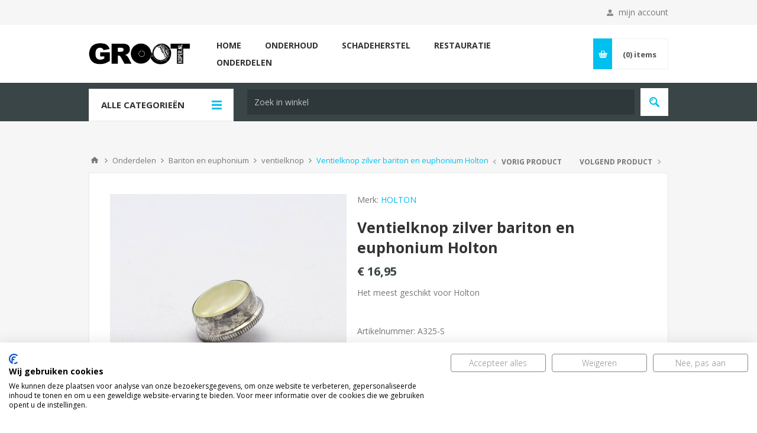

--- FILE ---
content_type: text/html; charset=utf-8
request_url: https://www.grootkoper.nl/nl/ventielknop-zilver-bariton-en-euphonium-holton
body_size: 33802
content:
<!DOCTYPE html><html lang="nl" dir="ltr" class="html-product-details-page"><head><title>GROOTkoper.nl | Ventielknop zilver bariton en euphonium Holton</title><meta charset="UTF-8"><meta name="description" content="Het meest geschikt voor Holton"><meta name="keywords" content="kopergroep,onderhoud. sousafoon,muziekatelier,muziekinstrumenten,onderdelen,restauratie,tuba,bastuba,trombone,euphonium,trompet,hoorn"><meta name="generator" content="nopCommerce"><meta name="viewport" content="width=device-width, initial-scale=1.0, minimum-scale=1.0, maximum-scale=2.0"><meta property="og:type" content="product"><meta property="og:title" content="Ventielknop zilver bariton en euphonium Holton"><meta property="og:description" content="Het meest geschikt voor Holton"><meta property="og:image" content="https://www.grootkoper.nl/images/thumbs/0000302_ventielknop-zilver-bariton-en-euphonium-holton_550.jpeg"><meta property="og:image:url" content="https://www.grootkoper.nl/images/thumbs/0000302_ventielknop-zilver-bariton-en-euphonium-holton_550.jpeg"><meta property="og:url" content="https://www.grootkoper.nl/nl/ventielknop-zilver-bariton-en-euphonium-holton"><meta property="og:site_name" content="GROOTkoper.nl"><meta property="twitter:card" content="summary"><meta property="twitter:site" content="GROOTkoper.nl"><meta property="twitter:title" content="Ventielknop zilver bariton en euphonium Holton"><meta property="twitter:description" content="Het meest geschikt voor Holton"><meta property="twitter:image" content="https://www.grootkoper.nl/images/thumbs/0000302_ventielknop-zilver-bariton-en-euphonium-holton_550.jpeg"><meta property="twitter:url" content="https://www.grootkoper.nl/nl/ventielknop-zilver-bariton-en-euphonium-holton"><link href="https://fonts.googleapis.com/css?family=Open+Sans:400,300,700&amp;display=swap" rel="stylesheet"><link rel="stylesheet" href="/css/0y7vkao0kczas-lbpuiwjq.styles.css?v=P2Av-n5y59dpGNHLPIiuqyjlG_c"><script async src="/Plugins/FoxNetSoft.GoogleAnalytics4/Scripts/GoogleAnalytics4.js"></script><script>window.dataLayer=window.dataLayer||[];var GA4_productImpressions=GA4_productImpressions||[],GA4_productDetails=GA4_productDetails||[],GA4_cartproducts=GA4_cartproducts||[],GA4_wishlistproducts=GA4_wishlistproducts||[]</script><script>(function(n,t,i,r,u){n[r]=n[r]||[];n[r].push({"gtm.start":(new Date).getTime(),event:"gtm.js"});var e=t.getElementsByTagName(i)[0],f=t.createElement(i),o=r!="dataLayer"?"&l="+r:"";f.async=!0;f.src="https://www.googletagmanager.com/gtm.js?id="+u+o;e.parentNode.insertBefore(f,e)})(window,document,"script","dataLayer","GTM-MZMB2D2")</script><script async src="https://www.googletagmanager.com/gtag/js?id=G-12SRLH2QZ9"></script><script>function gtag(){dataLayer.push(arguments)}window.dataLayer=window.dataLayer||[];gtag("js",new Date);gtag("config","G-12SRLH2QZ9")</script><script></script><link rel="canonical" href="https://www.grootkoper.nl/nl/ventielknop-zilver-bariton-en-euphonium-holton"><body class="product-details-page-body"><input name="__RequestVerificationToken" type="hidden" value="CfDJ8AqJyYoev5FBgaqZE3t06gq4jyWJA87pw2NZJzoyq3QJnE_WlWeIVLjp1itD2sV7xxl8Uk19A3syPsEtNZwcYmpUM2OCthgYzMfW9Th8SYafhnjTDbjDbm_BNnlItYmD-jPMqkFwwSqxTRlaafJxoEs"><noscript><iframe src="https://www.googletagmanager.com/ns.html?id=GTM-MZMB2D2" height="0" width="0" style="display:none;visibility:hidden"></iframe></noscript><div class="ajax-loading-block-window" style="display:none"></div><div id="dialog-notifications-success" title="Melding" style="display:none"></div><div id="dialog-notifications-error" title="Fout" style="display:none"></div><div id="dialog-notifications-warning" title="Waarschuwing" style="display:none"></div><div id="bar-notification" class="bar-notification-container" data-close="Sluiten"></div><!--[if lte IE 8]><div style="clear:both;height:59px;text-align:center;position:relative"><a href="http://www.microsoft.com/windows/internet-explorer/default.aspx" target="_blank"> <img src="/Themes/Pavilion/Content/img/ie_warning.jpg" height="42" width="820" alt="You are using an outdated browser. For a faster, safer browsing experience, upgrade for free today."> </a></div><![endif]--><div class="master-wrapper-page"><div class="header"><div class="header-upper"><div class="center"><div class="header-links-wrapper"><label>mijn account</label><div class="header-links"><ul><li><a href="/nl/register?returnUrl=%2Fnl%2Fventielknop-zilver-bariton-en-euphonium-holton" class="ico-register">Registreren</a><li><a href="/nl/login?returnUrl=%2Fnl%2Fventielknop-zilver-bariton-en-euphonium-holton" class="ico-login" data-loginurl="/nl/login">Inloggen</a><li><a href="/nl/wishlist" class="ico-wishlist"> <span class="wishlist-label">Verlanglijst</span> <span class="wishlist-qty">(0)</span> </a></ul></div></div></div></div><div class="header-middle"><div class="center"><div class="header-logo"><a href="/nl" class="logo"> <img alt="GROOTkoper.nl" src="https://www.grootkoper.nl/images/thumbs/0001652_grootkoper.png"></a></div><div class="header-menu-parent"><div class="header-menu categories-in-side-panel"><div class="close-menu"><span>Close</span></div><ul class="mega-menu" data-isrtlenabled="false" data-enableclickfordropdown="false"><li><a href="/nl" title="home"><span> home</span></a><li class="has-sublist root-category-items"><a class="with-subcategories" href="/nl/onderdelen"><span>Onderdelen</span></a><div class="sublist-wrap categories with-pictures fullWidth boxes-4"><div class="sublist"><div class="inner-wrap"><div class="row"><div class="box"><div class="picture-title-wrap"><div class="title"><a href="/nl/sousafoon-onderdelen" title="Sousafoon"><span>Sousafoon</span></a></div><div class="picture"><a href="/nl/sousafoon-onderdelen" title="Toon producten in de categorie Sousafoon"> <img class="lazy" alt="Afbeelding voor categorie Sousafoon" src="[data-uri]" data-original="https://www.grootkoper.nl/images/thumbs/0000361_sousafoon_290.png"> </a></div></div><ul class="subcategories"><li><a href="/nl/sousafoon-tuning-bits" title="tuning bits"><span>tuning bits</span></a><li><a href="/nl/sousafoon-mondbuis" title="mondbuis"><span>mondbuis</span></a><li><a href="/nl/sousafoon-ventielveer" title="ventielveer"><span>ventielveer</span></a><li><a href="/nl/sousafoon-ventielknop" title="ventielknop"><span>ventielknop</span></a><li><a href="/nl/sousafoon-waterklepveer" title="waterklepveer"><span>waterklepveer</span></a><li><a href="/nl/sousafoon-overig" title="overig"><span>overig</span></a></ul></div><div class="box"><div class="picture-title-wrap"><div class="title"><a href="/nl/onderdelen-bastuba" title="Bastuba"><span>Bastuba</span></a></div><div class="picture"><a href="/nl/onderdelen-bastuba" title="Toon producten in de categorie Bastuba"> <img class="lazy" alt="Afbeelding voor categorie Bastuba" src="[data-uri]" data-original="https://www.grootkoper.nl/images/thumbs/0000363_bastuba_290.png"> </a></div></div><ul class="subcategories"><li><a href="/nl/onderdelen-bastuba-ventielveer" title="ventielveer"><span>ventielveer</span></a><li><a href="/nl/bastuba-ventielknop" title="ventielknop"><span>ventielknop</span></a><li><a href="/nl/bastuba-waterklepveer" title="waterklepveer"><span>waterklepveer</span></a></ul></div><div class="box"><div class="picture-title-wrap"><div class="title"><a href="/nl/bariton-euphonium-onderdelen" title="Bariton en euphonium"><span>Bariton en euphonium</span></a></div><div class="picture"><a href="/nl/bariton-euphonium-onderdelen" title="Toon producten in de categorie Bariton en euphonium"> <img class="lazy" alt="Afbeelding voor categorie Bariton en euphonium" src="[data-uri]" data-original="https://www.grootkoper.nl/images/thumbs/0000364_bariton-en-euphonium_290.png"> </a></div></div><ul class="subcategories"><li><a href="/nl/onderdelen-bariton-euphonium-ventielveer" title="ventielveer"><span>ventielveer</span></a><li><a href="/nl/bariton-euphonium-ventielknop" title="ventielknop"><span>ventielknop</span></a><li><a href="/nl/bariton-euphonium-waterklepveer" title="waterklepveer"><span>waterklepveer</span></a></ul></div><div class="box"><div class="picture-title-wrap"><div class="title"><a href="/nl/trombone-onderdelen" title="Trombone"><span>Trombone</span></a></div><div class="picture"><a href="/nl/trombone-onderdelen" title="Toon producten in de categorie Trombone"> <img class="lazy" alt="Afbeelding voor categorie Trombone" src="[data-uri]" data-original="https://www.grootkoper.nl/images/thumbs/0000365_trombone_290.png"> </a></div></div><ul class="subcategories"><li><a href="/nl/trombone-waterklepveer" title="waterklepveren"><span>waterklepveren</span></a><li><a href="/nl/trombone-overig" title="overig"><span>overig</span></a></ul></div></div></div></div></div><li class="has-sublist root-category-items"><a class="with-subcategories" href="/nl/service"><span>Service</span></a><div class="sublist-wrap categories with-pictures fullWidth boxes-3"><div class="sublist"><div class="inner-wrap"><div class="row"><div class="box"><div class="picture-title-wrap"><div class="title"><a href="/nl/onderhoud" title="Onderhoud"><span>Onderhoud</span></a></div><div class="picture"><a href="/nl/onderhoud" title="Toon producten in de categorie Onderhoud"> <img class="lazy" alt="Afbeelding voor categorie Onderhoud" src="[data-uri]" data-original="https://www.grootkoper.nl/images/thumbs/0000371_onderhoud_290.jpeg"> </a></div></div></div><div class="box"><div class="picture-title-wrap"><div class="title"><a href="/nl/muziekinstrumenten-schadeherstel-reparatie" title="Schadeherstel"><span>Schadeherstel</span></a></div><div class="picture"><a href="/nl/muziekinstrumenten-schadeherstel-reparatie" title="Toon producten in de categorie Schadeherstel"> <img class="lazy" alt="Afbeelding voor categorie Schadeherstel" src="[data-uri]" data-original="https://www.grootkoper.nl/images/thumbs/0000368_schadeherstel_290.jpeg"> </a></div></div></div><div class="box"><div class="picture-title-wrap"><div class="title"><a href="/nl/restauratie-grootkoper-muziekintrumenten" title="Restauratie"><span>Restauratie</span></a></div><div class="picture"><a href="/nl/restauratie-grootkoper-muziekintrumenten" title="Toon producten in de categorie Restauratie"> <img class="lazy" alt="Afbeelding voor categorie Restauratie" src="[data-uri]" data-original="https://www.grootkoper.nl/images/thumbs/0000367_restauratie_290.jpeg"> </a></div></div></div></div><div class="row"><div class="box"><div class="picture-title-wrap"><div class="title"><a href="/nl/vintage-import" title="Vintage import"><span>Vintage import</span></a></div><div class="picture"><a href="/nl/vintage-import" title="Toon producten in de categorie Vintage import"> <img class="lazy" alt="Afbeelding voor categorie Vintage import" src="[data-uri]" data-original="https://www.grootkoper.nl/images/thumbs/0000370_vintage-import_290.jpeg"> </a></div></div></div><div class="box"><div class="picture-title-wrap"><div class="title"><a href="/nl/tips-en-links" title="tips &amp; links"><span>tips &amp; links</span></a></div><div class="picture"><a href="/nl/tips-en-links" title="Toon producten in de categorie tips &amp; links"> <img class="lazy" alt="Afbeelding voor categorie tips &amp; links" src="[data-uri]" data-original="https://www.grootkoper.nl/images/thumbs/0000445_tips-links_290.png"> </a></div></div></div><div class="empty-box"></div></div></div></div></div><li class="root-category-items"><a href="/nl/grootkoper-cadeau"><span>Cadeau</span></a><li class="has-sublist root-category-items"><a class="with-subcategories" href="/nl/instrument-onderhoud"><span>Instrument onderhoud</span></a><div class="sublist-wrap categories with-pictures fullWidth boxes-4"><div class="sublist"><div class="inner-wrap"><div class="row"><div class="box"><div class="picture-title-wrap"><div class="title"><a href="/nl/instrument-onderhoud-olie-en-vet" title="olie en vet"><span>olie en vet</span></a></div><div class="picture"><a href="/nl/instrument-onderhoud-olie-en-vet" title="Toon producten in de categorie olie en vet"> <img class="lazy" alt="Afbeelding voor categorie olie en vet" src="[data-uri]" data-original="https://www.grootkoper.nl/images/thumbs/0000444_olie-en-vet_290.png"> </a></div></div></div><div class="empty-box"></div><div class="empty-box"></div><div class="empty-box"></div></div></div></div></div><li class="root-category-items"><a href="/nl/lefreque-klankbrug"><span>lefreQue</span></a><li class="root-category"><a href="/nl/onderhoud" title="Onderhoud"><span> Onderhoud</span></a><li class="root-category"><a href="/nl/muziekinstrumenten-schadeherstel-reparatie" title="Schadeherstel"><span> Schadeherstel</span></a><li class="root-category"><a href="/nl/restauratie-grootkoper-muziekintrumenten" title="Restauratie"><span> Restauratie</span></a><li class="root-category"><a href="/nl/onderdelen" title="Onderdelen"><span> Onderdelen</span></a></ul><div class="menu-title"><span>Menu</span></div><ul class="mega-menu-responsive"><li><a href="/nl" title="home"><span> home</span></a><li class="has-sublist mega-menu-categories root-category-items"><a class="with-subcategories" href="/nl/onderdelen"><span>Onderdelen</span></a><div class="plus-button"></div><div class="sublist-wrap"><ul class="sublist"><li class="back-button"><span>Back</span><li class="has-sublist"><a href="/nl/sousafoon-onderdelen" title="Sousafoon" class="with-subcategories"><span>Sousafoon</span></a><div class="plus-button"></div><div class="sublist-wrap"><ul class="sublist"><li class="back-button"><span>Back</span><li><a class="lastLevelCategory" href="/nl/sousafoon-tuning-bits" title="tuning bits"><span>tuning bits</span></a><li><a class="lastLevelCategory" href="/nl/sousafoon-mondbuis" title="mondbuis"><span>mondbuis</span></a><li><a class="lastLevelCategory" href="/nl/sousafoon-ventielveer" title="ventielveer"><span>ventielveer</span></a><li><a class="lastLevelCategory" href="/nl/sousafoon-ventielknop" title="ventielknop"><span>ventielknop</span></a><li><a class="lastLevelCategory" href="/nl/sousafoon-waterklepveer" title="waterklepveer"><span>waterklepveer</span></a><li><a class="lastLevelCategory" href="/nl/sousafoon-overig" title="overig"><span>overig</span></a></ul></div><li class="has-sublist"><a href="/nl/onderdelen-bastuba" title="Bastuba" class="with-subcategories"><span>Bastuba</span></a><div class="plus-button"></div><div class="sublist-wrap"><ul class="sublist"><li class="back-button"><span>Back</span><li><a class="lastLevelCategory" href="/nl/onderdelen-bastuba-ventielveer" title="ventielveer"><span>ventielveer</span></a><li><a class="lastLevelCategory" href="/nl/bastuba-ventielknop" title="ventielknop"><span>ventielknop</span></a><li><a class="lastLevelCategory" href="/nl/bastuba-waterklepveer" title="waterklepveer"><span>waterklepveer</span></a></ul></div><li class="has-sublist"><a href="/nl/bariton-euphonium-onderdelen" title="Bariton en euphonium" class="with-subcategories"><span>Bariton en euphonium</span></a><div class="plus-button"></div><div class="sublist-wrap"><ul class="sublist"><li class="back-button"><span>Back</span><li><a class="lastLevelCategory" href="/nl/onderdelen-bariton-euphonium-ventielveer" title="ventielveer"><span>ventielveer</span></a><li><a class="lastLevelCategory" href="/nl/bariton-euphonium-ventielknop" title="ventielknop"><span>ventielknop</span></a><li><a class="lastLevelCategory" href="/nl/bariton-euphonium-waterklepveer" title="waterklepveer"><span>waterklepveer</span></a></ul></div><li class="has-sublist"><a href="/nl/trombone-onderdelen" title="Trombone" class="with-subcategories"><span>Trombone</span></a><div class="plus-button"></div><div class="sublist-wrap"><ul class="sublist"><li class="back-button"><span>Back</span><li><a class="lastLevelCategory" href="/nl/trombone-waterklepveer" title="waterklepveren"><span>waterklepveren</span></a><li><a class="lastLevelCategory" href="/nl/trombone-overig" title="overig"><span>overig</span></a></ul></div></ul></div><li class="has-sublist mega-menu-categories root-category-items"><a class="with-subcategories" href="/nl/service"><span>Service</span></a><div class="plus-button"></div><div class="sublist-wrap"><ul class="sublist"><li class="back-button"><span>Back</span><li><a class="lastLevelCategory" href="/nl/onderhoud" title="Onderhoud"><span>Onderhoud</span></a><li><a class="lastLevelCategory" href="/nl/muziekinstrumenten-schadeherstel-reparatie" title="Schadeherstel"><span>Schadeherstel</span></a><li><a class="lastLevelCategory" href="/nl/restauratie-grootkoper-muziekintrumenten" title="Restauratie"><span>Restauratie</span></a><li><a class="lastLevelCategory" href="/nl/vintage-import" title="Vintage import"><span>Vintage import</span></a><li><a class="lastLevelCategory" href="/nl/tips-en-links" title="tips &amp; links"><span>tips &amp; links</span></a></ul></div><li class="mega-menu-categories root-category-items"><a href="/nl/grootkoper-cadeau"><span>Cadeau</span></a><li class="has-sublist mega-menu-categories root-category-items"><a class="with-subcategories" href="/nl/instrument-onderhoud"><span>Instrument onderhoud</span></a><div class="plus-button"></div><div class="sublist-wrap"><ul class="sublist"><li class="back-button"><span>Back</span><li><a class="lastLevelCategory" href="/nl/instrument-onderhoud-olie-en-vet" title="olie en vet"><span>olie en vet</span></a></ul></div><li class="mega-menu-categories root-category-items"><a href="/nl/lefreque-klankbrug"><span>lefreQue</span></a><li class="root-category"><a href="/nl/onderhoud" title="Onderhoud"><span> Onderhoud</span></a><li class="root-category"><a href="/nl/muziekinstrumenten-schadeherstel-reparatie" title="Schadeherstel"><span> Schadeherstel</span></a><li class="root-category"><a href="/nl/restauratie-grootkoper-muziekintrumenten" title="Restauratie"><span> Restauratie</span></a><li class="root-category"><a href="/nl/onderdelen" title="Onderdelen"><span> Onderdelen</span></a></ul></div></div><div class="flyout-cart-wrapper" id="flyout-cart"><a href="/nl/cart" class="cart-trigger"> <span class="cart-qty">(0)</span> <span class="cart-label">items</span> </a><div class="flyout-cart"><div class="mini-shopping-cart"><div class="count">U heeft geen artikelen in uw winkelwagen</div></div></div></div></div></div><div class="header-lower"><div class="center"><span class="category-navigation-title">alle categorieën</span><div class="category-navigation-list-wrapper"><ul class="category-navigation-list"></ul></div><div class="search-box store-search-box"><form method="get" id="small-search-box-form" action="/nl/search"><input type="text" class="search-box-text" id="small-searchterms" autocomplete="off" name="q" placeholder="Zoek in winkel" aria-label="Zoek in winkel"> <input type="hidden" class="instantSearchResourceElement" data-highlightfirstfoundelement="true" data-minkeywordlength="3" data-defaultproductsortoption="0" data-instantsearchurl="/nl/instantSearchFor" data-searchpageurl="/nl/search" data-searchinproductdescriptions="true" data-numberofvisibleproducts="5" data-noresultsresourcetext=" No data found."> <button type="submit" class="button-1 search-box-button">Zoek</button></form></div></div></div></div><div class="overlayOffCanvas"></div><div class="responsive-nav-wrapper-parent"><div class="responsive-nav-wrapper"><div class="menu-title"><span>Menu</span></div><div class="shopping-cart-link"><span>Winkelwagen</span></div><div class="filters-button"><span>Filters</span></div><div class="personal-button" id="header-links-opener"><span>Personal menu</span></div><div class="preferences-button" id="header-selectors-opener"><span>voorkeuren</span></div><div class="search-wrap"><span>Zoek</span></div></div></div><div class="master-wrapper-content"><div id="product-ribbon-info" data-productid="68" data-productboxselector=".product-item, .item-holder" data-productboxpicturecontainerselector=".picture, .item-picture" data-productpagepicturesparentcontainerselector=".product-essential" data-productpagebugpicturecontainerselector=".picture" data-retrieveproductribbonsurl="/nl/RetrieveProductRibbons"></div><div class="quickViewData" data-productselector=".product-item" data-productselectorchild=".buttons-upper" data-retrievequickviewurl="/nl/quickviewdata" data-quickviewbuttontext="Quick View" data-quickviewbuttontitle="Quick View" data-isquickviewpopupdraggable="False" data-enablequickviewpopupoverlay="True" data-accordionpanelsheightstyle="content" data-getquickviewbuttonroute="/nl/getquickviewbutton"></div><div class="master-column-wrapper"><div class="breadcrumb"><ul itemscope itemtype="http://schema.org/BreadcrumbList"><li><span> <a href="/nl"> <span>Startpagina</span> </a> </span> <span class="delimiter">/</span><li itemprop="itemListElement" itemscope itemtype="http://schema.org/ListItem"><a href="/nl/onderdelen" itemprop="item"> <span itemprop="name">Onderdelen</span> </a> <span class="delimiter">/</span><meta itemprop="position" content="1"><li itemprop="itemListElement" itemscope itemtype="http://schema.org/ListItem"><a href="/nl/bariton-euphonium-onderdelen" itemprop="item"> <span itemprop="name">Bariton en euphonium</span> </a> <span class="delimiter">/</span><meta itemprop="position" content="2"><li itemprop="itemListElement" itemscope itemtype="http://schema.org/ListItem"><a href="/nl/bariton-euphonium-ventielknop" itemprop="item"> <span itemprop="name">ventielknop</span> </a> <span class="delimiter">/</span><meta itemprop="position" content="3"><li itemprop="itemListElement" itemscope itemtype="http://schema.org/ListItem"><strong class="current-item" itemprop="name">Ventielknop zilver bariton en euphonium Holton</strong> <span itemprop="item" itemscope itemtype="http://schema.org/Thing" id="/nl/ventielknop-zilver-bariton-en-euphonium-holton"> </span><meta itemprop="position" content="4"></ul></div><div class="center-1"><div class="prev-next-wrapper"><div class="previous-product"><a href="/nl/ventielknop-messing-bariton-en-euphonium-holton"><span class="previous-product-label">vorig product</span><span class="previous-product-title">Ventielknop messing bariton...</span></a></div><div class="next-product"><a href="/nl/ventielknop-messing-bariton-en-euphonium-conn"><span class="next-product-label">volgend product</span><span class="next-product-title">Ventielknop messing bariton...</span></a></div></div><div class="page product-details-page"><div class="page-body"><script>window.dataLayer=window.dataLayer||[];var GA4_productImpressions=GA4_productImpressions||[],GA4_productDetails=GA4_productDetails||[];GA4_productDetails=[{item_name:"Ventielknop zilver bariton en euphonium Holton",item_id:"A325-S",price:16.95,item_brand:"HOLTON",item_category:"ventielknop",productId:68}];dataLayer.push({event:"view_item",ecommerce:{currency:"EUR",items:GA4_productDetails}})</script><form method="post" id="product-details-form"><div itemscope itemtype="http://schema.org/Product"><meta itemprop="name" content="Ventielknop zilver bariton en euphonium Holton"><meta itemprop="sku" content="A325-S"><meta itemprop="gtin"><meta itemprop="mpn" content="A325-S"><meta itemprop="description" content="Het meest geschikt voor Holton"><meta itemprop="image" content="https://www.grootkoper.nl/images/thumbs/0000302_ventielknop-zilver-bariton-en-euphonium-holton_550.jpeg"><div itemprop="brand" itemtype="https://schema.org/Brand" itemscope><meta itemprop="name" content="HOLTON"></div><div itemprop="offers" itemscope itemtype="http://schema.org/Offer"><meta itemprop="url" content="https://www.grootkoper.nl/nl/ventielknop-zilver-bariton-en-euphonium-holton"><meta itemprop="price" content="16.95"><meta itemprop="priceCurrency" content="EUR"><meta itemprop="priceValidUntil"><meta itemprop="availability" content="http://schema.org/InStock"></div></div><div data-productid="68"><div class="product-essential"><div class="gallery"><input type="hidden" class="cloudZoomPictureThumbnailsInCarouselData" data-vertical="false" data-numvisible="5" data-numscrollable="5" data-enable-slider-arrows="true" data-enable-slider-dots="false" data-size="1" data-rtl="false" data-responsive-breakpoints-for-thumbnails="[{&#34;breakpoint&#34;:1001,&#34;settings&#34;:{&#34;slidesToShow&#34;:3, &#34;slidesToScroll&#34;:3,&#34;arrows&#34;:true,&#34;dots&#34;:false}},{&#34;breakpoint&#34;:769,&#34;settings&#34;:{&#34;slidesToShow&#34;:4,&#34;slidesToScroll&#34;:4,&#34;arrows&#34;:false,&#34;dots&#34;:true}},{&#34;breakpoint&#34;:400,&#34;settings&#34;:{&#34;slidesToShow&#34;:3,&#34;slidesToScroll&#34;:3,&#34;arrows&#34;:false,&#34;dots&#34;:true}}]" data-magnificpopup-counter="%curr% van %total%" data-magnificpopup-prev="Vorige (&lt;-)" data-magnificpopup-next="Volgende (->)" data-magnificpopup-close="Sluiten (Esc)" data-magnificpopup-loading="Laden.."> <input type="hidden" class="cloudZoomAdjustPictureOnProductAttributeValueChange" data-productid="68" data-isintegratedbywidget="true"> <input type="hidden" class="cloudZoomEnableClickToZoom"><div class="picture-gallery sevenspikes-cloudzoom-gallery"><div class="picture-wrapper"><div class="picture" id="sevenspikes-cloud-zoom" data-zoomwindowelementid="" data-selectoroftheparentelementofthecloudzoomwindow="" data-defaultimagecontainerselector=".product-essential .picture-gallery" data-zoom-window-width="244" data-zoom-window-height="257"><a href="https://www.grootkoper.nl/images/thumbs/0000302_ventielknop-zilver-bariton-en-euphonium-holton.jpeg" data-full-image-url="https://www.grootkoper.nl/images/thumbs/0000302_ventielknop-zilver-bariton-en-euphonium-holton.jpeg" class="picture-link" id="zoom1"> <img src="https://www.grootkoper.nl/images/thumbs/0000302_ventielknop-zilver-bariton-en-euphonium-holton_550.jpeg" alt="ventielknop zilver bariton en euphonium Holton" class="cloudzoom" id="cloudZoomImage" itemprop="image" data-cloudzoom="appendSelector: '.picture-wrapper', zoomPosition: 'inside', zoomOffsetX: 0, captionPosition: 'bottom', tintOpacity: 0, zoomWidth: 244, zoomHeight: 257, easing: 3, touchStartDelay: true, zoomFlyOut: false, disableZoom: 'auto'"> </a></div></div></div></div><div class="overview"><div class="manufacturers"><span class="label">Merk:</span> <span class="value"> <a href="/nl/holton">HOLTON</a> </span></div><div class="product-name"><h1>Ventielknop zilver bariton en euphonium Holton</h1></div><div class="prices"><div class="product-price"><span id="price-value-68" class="price-value-68"> € 16,95 </span></div></div><div class="short-description">Het meest geschikt voor Holton</div><div class="additional-details"><div class="sku"><span class="label">Artikelnummer:</span> <span class="value" id="sku-68">A325-S</span></div></div><div class="availability"><div class="stock"><span class="label">Leverbaar:</span> <span class="value" id="stock-availability-value-68">Op voorraad</span></div></div><div class="add-to-cart"><div class="add-to-cart-panel"><label class="qty-label" for="addtocart_68_EnteredQuantity">Aantal:</label> <input id="product_enteredQuantity_68" class="qty-input" type="text" aria-label="Voer een hoeveelheid in" data-val="true" data-val-required="The Aantal field is required." name="addtocart_68.EnteredQuantity" value="1"> <button type="button" id="add-to-cart-button-68" class="button-1 add-to-cart-button" data-productid="68" onclick="return AjaxCart.addproducttocart_details(&#34;/addproducttocart/details/68/1&#34;,&#34;#product-details-form&#34;),!1">Bestel nu!</button></div></div><div class="overview-buttons"><div class="add-to-wishlist"><button type="button" id="add-to-wishlist-button-68" class="button-2 add-to-wishlist-button" data-productid="68" onclick="return AjaxCart.addproducttocart_details(&#34;/addproducttocart/details/68/2&#34;,&#34;#product-details-form&#34;),!1">Toevoegen aan verlanglijst</button></div><div class="email-a-friend"><button type="button" class="button-2 email-a-friend-button" onclick="setLocation(&#34;/nl/productemailafriend/68&#34;)">Email een vriend</button></div></div></div><div class="overview-bottom"></div></div><div class="product-collateral"></div></div><input name="__RequestVerificationToken" type="hidden" value="CfDJ8AqJyYoev5FBgaqZE3t06gq4jyWJA87pw2NZJzoyq3QJnE_WlWeIVLjp1itD2sV7xxl8Uk19A3syPsEtNZwcYmpUM2OCthgYzMfW9Th8SYafhnjTDbjDbm_BNnlItYmD-jPMqkFwwSqxTRlaafJxoEs"></form></div></div></div></div></div><div class="footer"><div class="footer-upper"><div class="center"><ul class="social-sharing"><li class="facebook"><a target="_blank" href="https://www.facebook.com/grootkoper/" rel="noopener noreferrer" aria-label="Facebook"></a><li class="instagram"><a target="_blank" href="https://www.instagram.com/grootkoper.nl/" rel="noopener noreferrer" aria-label="Instagram"></a></ul></div></div><div class="footer-middle"><div class="center"><div class="footer-block"><div class="title"><strong>Informatie</strong></div><ul class="list"><li><a href="/nl/algemene-voorwaarden">Algemene voorwaarden</a><li><a href="/nl/over-grootkoper">over GROOTkoper.nl</a></ul><div class="html-widget"><p class="kiyohwidget"><iframe src="https://www.kiyoh.com/retrieve-widget.html?color=white&amp;allowTransparency=true&amp;button=true&amp;lang=nl&amp;tenantId=98&amp;locationId=1062067" width="100%" height="200" frameborder="0"></iframe></div></div><div class="footer-block"><div class="title"><strong>Klantenservice</strong></div><ul class="list"><li><a href="/nl/veelgesteldevragen">Veelgestelde vragen</a><li><a href="/nl/verzending-en-retouren">Verzending en retouren</a><li><a href="/nl/privacy-beleid">Privacybeleid</a></ul></div><div class="footer-block"><div class="title"><strong>Mijn account</strong></div><ul class="list"><li><a href="/nl/customer/info">Mijn account</a><li><a href="/nl/customer/addresses">Klant adressen</a><li><a href="/nl/order/history">Bestellingen</a><li><a href="/nl/cart">Winkelwagen</a><li><a href="/nl/wishlist">Verlanglijst</a></ul><div class="html-widget"><div class="title"><strong>cookies</strong></div><ul class="list"><li><a href="/nl/cookies">Cookie policy</a></ul></div></div><div class="footer-block quick-contact"><div class="title"><strong>contact</strong></div><ul class="list"><li class="address"><span>Slingerstraat 25, 4641GK Ossendrecht</span><li class="email"><span><a href="mailto:info@grootkoper.nl">info@grootkoper.nl</a></span><li class="phone"><span><a href="tel:+31642827870">+31642827870</a> | <a href="https://wa.me/+31642827870">of via whatsapp</a></span></ul><div class="html-widget"><div class="pay-options"><div class="title"><strong>betaal met</strong></div><img src="/paymenticons/80/ideal.png" alt="ideal logo"> <img src="/paymenticons/80/mistercash.png" alt="mistercash logo"> <img src="/paymenticons/80/paypal.png" alt="paypal logo"> <img src="/paymenticons/80/banktransfer.png" alt="banktransfer logo"> <img src="/paymenticons/80/klarna.png" alt="klarna logo"></div></div></div></div></div><div class="footer-lower"><div class="center"><div class="footer-disclaimer">Copyright 2026 GROOTkoper.nl. Alle rechten voorbehouden</div><div class="footer-powered-by">Powered by <a href="https://www.nopcommerce.com/" target="_blank" rel="nofollow">nopCommerce</a></div><div class="footer-tax-shipping">Alle prijzen zijn inclusief BTW exclusief <a href="/nl/verzending-en-retouren">verzendkosten</a></div><div class="footer-store-theme"></div></div></div></div></div><script>function deferjqueryloadingGoogleAnalytics4(){window.jQuery&&typeof $=="function"&&window.GoogleGA4Helper?(GoogleGA4Helper.Init("EUR",!1,!0,!1,!1),GoogleGA4Helper.Initialization()):setTimeout(function(){deferjqueryloadingGoogleAnalytics4()},300)}deferjqueryloadingGoogleAnalytics4()</script><div id="goToTop"></div><script src="/js/w-5sgmndzdtcosnru9mtbq.scripts.js?v=p32dzS34CYV3Y5kcYoG6E0knhJQ"></script><script>$(document).ready(function(){$("#addtocart_68_EnteredQuantity").on("keydown",function(n){if(n.keyCode==13)return $("#add-to-cart-button-68").trigger("click"),!1});$("#product_enteredQuantity_68").on("input propertychange paste",function(){var n={productId:68,quantity:$("#product_enteredQuantity_68").val()};$(document).trigger({type:"product_quantity_changed",changedData:n})})})</script><script>$(document).ready(function(){$(".category-navigation-list").on("mouseenter",function(){$("img.lazy").each(function(){var n=$(this);n.attr("src",n.attr("data-original"))})})})</script><script>typeof jQuery!="undefined"&&$(document).trigger({type:"flyoutCartReloadedEvent"})</script><script id="instantSearchItemTemplate" type="text/x-kendo-template">
    <div class="instant-search-item" data-url="${ data.CustomProperties.Url }">
        <a href="${ data.CustomProperties.Url }">
            <div class="img-block">
                <img src="${ data.PictureModels[0].ImageUrl }" alt="${ data.Name }" title="${ data.Name }" style="border: none">
            </div>
            <div class="detail">
                <div class="title">${ data.Name }</div>
                <div class="price"># var price = ""; if (data.ProductPrice.Price) { price = data.ProductPrice.Price } # #= price #</div>           
            </div>
        </a>
    </div>
</script><script>$("#small-search-box-form").on("submit",function(n){$("#small-searchterms").val()==""&&(alert("Geef a.u.b. enige zoekwoorden in"),$("#small-searchterms").focus(),n.preventDefault())})</script><script>var localized_data={AjaxCartFailure:"Kan het product niet toevoegen. Vernieuw de pagina en probeer het nog een keer"};AjaxCart.init(!1,".header-links .cart-qty",".header-links .wishlist-qty","#flyout-cart",localized_data)</script>

--- FILE ---
content_type: text/css
request_url: https://consent.cookiefirst.com/sites/grootkoper.nl-0163fee0-6d33-4af5-a549-b067d7af36d8/styles.css?v=2a68fd3d-3890-4e91-b7ad-81acc74d0e59
body_size: 58
content:
.cookiefirst-root {--banner-font-family: inherit !important;--banner-width: 100% !important;--banner-bg-color: rgba(255,255,255,1) !important;--banner-shadow: 0.1 !important;--banner-text-color: rgba(0,0,0,1) !important;--banner-outline-color: rgba(0, 192, 239, 1) !important;--banner-accent-color: rgba(0, 192, 239, 1) !important;--banner-text-on-accent-bg: rgba(0,0,0,1) !important;--banner-border-radius:0 !important;--banner-backdrop-color: rgba(0,0,0,0.1) !important;--banner-widget-border-radius: 0 !important;--banner-btn-primary-text:rgba(136, 136, 136, 1) !important;--banner-btn-primary-bg:rgba(255, 255, 255, 1) !important;--banner-btn-primary-border-color:rgba(136, 136, 136, 1) !important;--banner-btn-primary-border-radius:4px !important;--banner-btn-primary-hover-text:rgba(255, 255, 255, 1) !important;--banner-btn-primary-hover-bg:rgba(0, 192, 239, 1) !important;--banner-btn-primary-hover-border-color:rgba(0, 192, 239, 1) !important;--banner-btn-primary-hover-border-radius:4px !important;--banner-btn-secondary-text:rgba(136, 136, 136, 1) !important;--banner-btn-secondary-bg:rgba(255, 255, 255, 1) !important;--banner-btn-secondary-border-color:rgba(136, 136, 136, 1) !important;--banner-btn-secondary-border-radius:4px !important;--banner-btn-secondary-hover-text:rgba(255, 255, 255, 1) !important;--banner-btn-secondary-hover-bg:rgba(0, 192, 239, 1) !important;--banner-btn-secondary-hover-border-color:rgba(0, 192, 239, 1) !important;--banner-btn-secondary-hover-border-radius:4px !important;--banner-btn-floating-bg:rgba(255, 255, 255, 1) !important;--banner-btn-floating-border:rgba(136, 136, 136, 1) !important;--banner-btn-floating-icon:rgba(136, 136, 136, 1) !important;--banner-btn-floating-hover-bg:rgba(0, 192, 239, 1) !important;--banner-btn-floating-hover-border:rgba(0, 192, 239, 1) !important;--banner-btn-floating-hover-icon:rgba(255, 255, 255, 1) !important;}